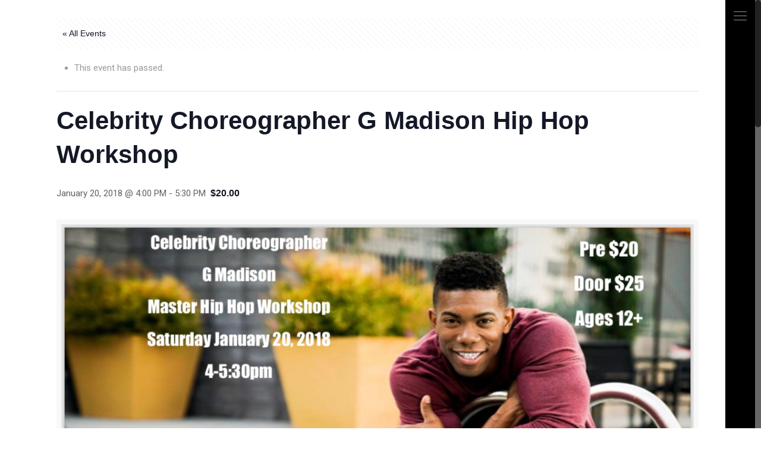

--- FILE ---
content_type: text/css
request_url: https://jewelofartdance.com/wp-content/themes/betheme-child/style.css?ver=15.1
body_size: 3111
content:
/*
Theme Name: 	Betheme Child
Theme URI: 		http://themes.muffingroup.com/betheme
Author: 		Muffin group
Author URI: 	http://muffingroup.com
Description:	Child Theme for Betheme - Premium WordPress Theme
Template:		betheme
Version: 		1.6
*/

/* Theme customization starts here
-------------------------------------------------------------- */


@media only screen and (max-width: 767px) 
{
#Header_creative #Top_bar #logo {height: 80px !important;}
#Header_creative #Top_bar .logo #logo img {max-height: 90px !important;}
body.header-creative.layout-full-width #Wrapper {padding-top:110px !important;}
h2 {font-size: 36px !important;}
h4 {font-size: 18px !important;}
.post-photo-wrapper {width: 100% !important;}


}

/* #Tablet (Landscape) 768 - 959 --------------------------------------------------------------- #Tablet (Landscape) 768 - 959 */

@media only screen and (max-width: 1239px)
{	
#Header_creative #Top_bar #logo {height: 90px !important;}
#Header_creative #Top_bar .logo #logo img {max-height: 100px !important;}
#Header_creative #Top_bar .logo #logo img {content:url("http://jewelofartdance.com/wp-content/uploads/2016/10/Logo-Wide-1.png");}
.header-creative.layout-full-width #Wrapper {padding-top: 100px !important;}
#Subheader {padding: 130px 0 !important;}
}


/* #Tablet (Desktop) 768 - 959 --------------------------------------------------------------- #Tablet (Landscape) 768 - 959 */

@media only screen and (min-width: 960px) and (max-width: 1239px)
{	
.post-photo-wrapper {width: 25% !important;}



}

.bar-plugin-btn:hover {color: #ffffff;}

.wcs-modal h2 {font-family: roboto !important; font-size: 26px; color: #ffffff;}

.wcs-btn {background-color: #000000 !important;}


#player {margin-bottom: -100px !important;}

.section-post-related { display: none !important;}

#Classes .post-photo-wrapper {width: 100% !important;}

.section.section-post-header {padding-top: 3% !important;}

.with_aside .section_wrapper {padding-bottom: 5% !important;}

.single-photo-wrapper.image {display: none !important;}



.box-shadow { box-shadow: 0 0 40px 0 rgba(0, 0, 0, 0.3); }

.grid h2.entry-title { font-size: 180%; font-weight: 400; line-height: 130%; }

#Header_creative #Top_bar .menu > li > a span { border-color: #3e3b36; line-height: 50px; }

h1.title {color:#fff !important;}

#Content h4 {font-family: roboto;}

#Footer h4 {font-family: "Pinyon Script", Arial, Tahoma, sans-serif;}

body:not(.template-slider) #Header_wrapper { background-position: center bottom; }

#Subheader:after { display: none; }

.dropcap { margin-right: 20px; }

.dbhover {height: 114px !important;}


#Footer h6 {line-height: 5px !important;}

.social-feed-container .opacity0 {
    opacity: 1 !important;
}

.wcs-single__action .wcs-btn--action,
.wc-block-cart__submit-container {
    color: rgba(0, 0, 0, 1) !important;
    background-color: #ffffff !important;
    border: 3px solid black !important;
    font-size: large !important;
}

.wc-block-cart__submit-container a {
    color: rgba(0, 0, 0, 1) !important;
}

div.wcs-class__inner-flex h3.wcs-class__title{
    font-family: inherit!important;
}